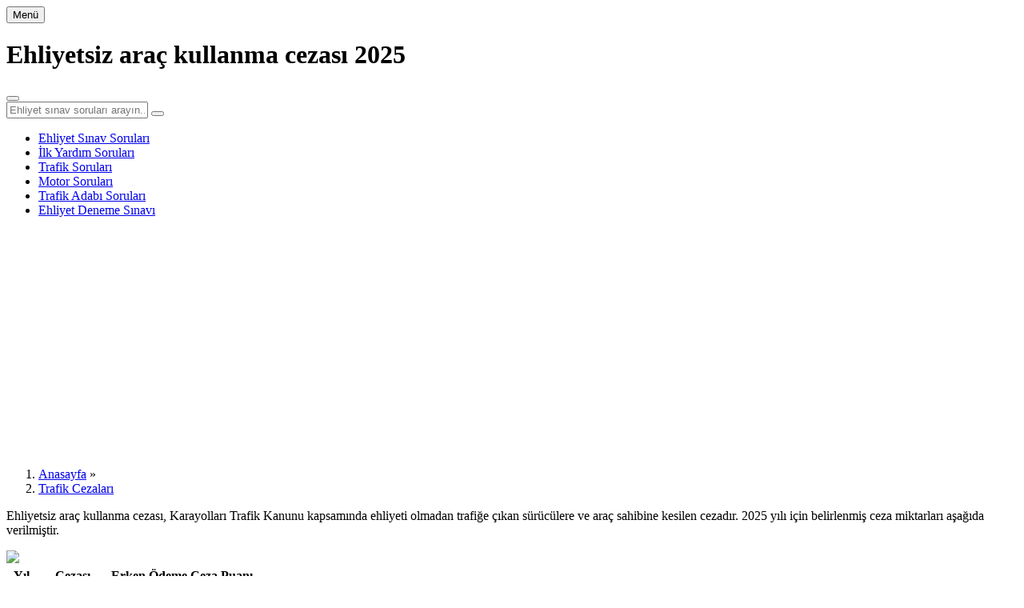

--- FILE ---
content_type: text/html; charset=UTF-8
request_url: https://www.mebehliyetsinavsorulari.com/ehliyetsiz-arac-kullanma-cezasi.html
body_size: 23876
content:
<!DOCTYPE html>
<html lang="tr">
<head>
<meta charset="UTF-8">
<meta name="viewport" content="width=device-width, initial-scale=1.0">
<title>Ehliyetsiz araç kullanma cezası 2025 - Ehliyethane</title>
<style>img:is([sizes="auto" i], [sizes^="auto," i]){contain-intrinsic-size:3000px 1500px}</style>
<meta name="description" content="Ehliyetsiz araç kullanma cezası, Karayolları Trafik Kanunu kapsamında ehliyeti olmadan trafiğe çıkan sürücülere ve araç sahibine kesilen cezadır. 2025 yılı için belirlenmiş ceza miktarları aşağıda verilmiştir."/>
<meta name="robots" content="follow, index, max-snippet:-1, max-video-preview:-1, max-image-preview:large"/>
<link rel="canonical" href="https://www.mebehliyetsinavsorulari.com/ehliyetsiz-arac-kullanma-cezasi.html"/>
<meta property="og:locale" content="tr_TR"/>
<meta property="og:type" content="article"/>
<meta property="og:title" content="Ehliyetsiz araç kullanma cezası 2025 - Ehliyethane"/>
<meta property="og:description" content="Ehliyetsiz araç kullanma cezası, Karayolları Trafik Kanunu kapsamında ehliyeti olmadan trafiğe çıkan sürücülere ve araç sahibine kesilen cezadır. 2025 yılı için belirlenmiş ceza miktarları aşağıda verilmiştir."/>
<meta property="og:url" content="https://www.mebehliyetsinavsorulari.com/ehliyetsiz-arac-kullanma-cezasi.html"/>
<meta property="og:site_name" content="Ehliyethane"/>
<meta property="article:publisher" content="https://www.facebook.com/groups/ehliyethane/"/>
<meta property="article:section" content="Trafik Cezaları"/>
<meta property="og:updated_time" content="2024-11-28T17:36:50+03:00"/>
<meta property="fb:app_id" content="1947151205573619"/>
<meta property="og:image" content="https://www.mebehliyetsinavsorulari.com/wp-content/uploads/2018/06/ehliyetsiz-arac-kullanma-cezasi-1.jpg"/>
<meta property="og:image:secure_url" content="https://www.mebehliyetsinavsorulari.com/wp-content/uploads/2018/06/ehliyetsiz-arac-kullanma-cezasi-1.jpg"/>
<meta property="og:image:width" content="950"/>
<meta property="og:image:height" content="500"/>
<meta property="og:image:alt" content="Ehliyetsiz araç kullanma cezası"/>
<meta property="og:image:type" content="image/jpeg"/>
<meta name="twitter:card" content="summary_large_image"/>
<meta name="twitter:title" content="Ehliyetsiz araç kullanma cezası 2025 - Ehliyethane"/>
<meta name="twitter:description" content="Ehliyetsiz araç kullanma cezası, Karayolları Trafik Kanunu kapsamında ehliyeti olmadan trafiğe çıkan sürücülere ve araç sahibine kesilen cezadır. 2025 yılı için belirlenmiş ceza miktarları aşağıda verilmiştir."/>
<meta name="twitter:site" content="@ehliyethane"/>
<meta name="twitter:creator" content="@ehliyethane"/>
<meta name="twitter:image" content="https://www.mebehliyetsinavsorulari.com/wp-content/uploads/2018/06/ehliyetsiz-arac-kullanma-cezasi-1.jpg"/>
<base href="https://www.mebehliyetsinavsorulari.com">
<link rel="stylesheet preload" href="/wp-content/themes/test-tema/assets/css/tema.css?v=1.78" as="style" onload="this.onload=null;this.rel='stylesheet'">
<link rel="stylesheet preload" href="/wp-content/themes/test-tema/assets/css/quiz.css?v=1.78" as="style" onload="this.onload=null;this.rel='stylesheet'">
<link rel="stylesheet preload" href="/wp-content/themes/test-tema/assets/css/general.css?v=1.78" as="style" onload="this.onload=null;this.rel='stylesheet'">
<link rel="stylesheet preload" href="/wp-content/themes/test-tema/assets/css/mobile-banner.css?v=1.78" as="style" onload="this.onload=null;this.rel='stylesheet'">
<link rel="shortcut icon" href="/favicon.ico" type="image/x-icon">
<link rel="manifest" href="/manifest.json">
</head>
<body class="home blog">
<header id="site_header">
<div class="ehliyet_header">
<div class="container">
<div class="row">
<div class="col-12 d-flex no-gutters justify-content-lg-between align-items-center">
<div class="site_mobil_menu hide-desktop col-2 col-lg-4"> <button id="dene2" class="mobil_menu_btn" aria-label="Mobil Menü İkon" aria-controls="siteMenu"> <span class="screen-reader-text">Menü</span> </button></div><div class="site_logo col-8 col-lg-4 justify-content-center justify-content-lg-start" tabindex="0"> <h1>Ehliyetsiz araç kullanma cezası 2025</h1></div><div class="site_arama col-2 col-lg-4 d-flex justify-content-end"> <button class="site_mobil_search hide-desktop" aria-label="Mobil Arama Kısmı"></button> <form class="site-form hide-mobile" role="search" method="get" action="/"> <input type="text" name="s" id="searchInput" placeholder="Ehliyet sınav soruları arayın.." aria-label="Ehliyet sınav soruları arama input" tabindex="1"> <button type="submit" aria-label="ehliyet soruları arama butonu"></button> </form></div></div></div></div></div><div class="ehliyet_header_bottom hide-mobile">
<div class="container"> <nav> <ul class="d-flex m-d-block" id="siteMenu"> <li> <a href="/2019-ehliyet-sinav-sorulari.html" title="2024 Ehliyet Sınav Soruları Çöz">Ehliyet Sınav Soruları</a> </li> <li> <a href="/ilk-yardim-cikmis-sorular" title="ehliyet sınavında çıkmış ilk yardım soruları">İlk Yardım Soruları </a> </li> <li> <a href="/trafik-cikmis-sorular" title="ehliyet sınavında çıkmış trafik soruları">Trafik Soruları </a> </li> <li> <a href="/motor-cikmis-sorular" title="Ehliyet sınavında çıkmış motor soruları">Motor Soruları </a> </li> <li> <a href="/trafik-adabi-cikmis-sorular" title="Ehliyet sınavında çıkmış trafik adabı soruları">Trafik Adabı Soruları </a> </li> <li> <a href="/ehliyet-deneme-sinavi" title="ehliyet deneme sınavı">Ehliyet Deneme Sınavı </a> </li> </ul> </nav></div></div><div class="container ortala google-280">
<script async src="//pagead2.googlesyndication.com/pagead/js/adsbygoogle.js"></script>
<ins class="adsbygoogle"
style="display:block; text-align:center;"
data-ad-layout="in-article"
data-ad-format="rectangle"
data-ad-client="ca-pub-4683809856498084"
data-ad-slot="5047006881"></ins>
<script>(adsbygoogle=window.adsbygoogle||[]).push({});</script></div></header>
<div class="main_site">
<div class="container">    <div class="row">
<main class="site_content col-12 col-lg-8">
<article class="site_section section_entry">
<div class="entry_header"> <ol class="kt_breadcrumb" itemscope="" itemtype="https://schema.org/BreadcrumbList"> <li itemprop="itemListElement" itemscope="" itemtype="https://schema.org/ListItem" class="root"> <a rel="v:url" itemprop="item" href="https://www.mebehliyetsinavsorulari.com"> <span itemprop="name">Anasayfa</span></a> <span class="ayrac">»</span> <meta itemprop="position" content="1"> </li> <li itemprop="itemListElement" itemscope="" itemtype="https://schema.org/ListItem"> <a href="https://www.mebehliyetsinavsorulari.com/trafik-cezalari" rel="v:url" itemprop="item"><span itemprop="name">Trafik Cezaları</span></a> <meta itemprop="position" content="2"> </li> </ol> <p>Ehliyetsiz araç kullanma cezası, Karayolları Trafik Kanunu kapsamında ehliyeti olmadan trafiğe çıkan sürücülere ve araç sahibine kesilen cezadır. 2025 yılı için belirlenmiş ceza miktarları aşağıda verilmiştir.</p> <img src="https://www.mebehliyetsinavsorulari.com/wp-content/uploads/2018/06/ehliyetsiz-arac-kullanma-cezasi-1.jpg"></div><table>
<thead>
<tr>
<th>Yıl</th>                        <th>Cezası</th>
<th>Erken Ödeme</th>
<th>Ceza Puanı</th>
</tr>
</thead>
<tbody>                            <tr>
<td>
2025                                </td>
<td>18.679,05 TL</td>
<td>14.009,29 TL</td>
<td></td>
</tr>                            <tr>
<td>
2024                                </td>
<td>12.977,87 TL</td>
<td>9.733,41 TL</td>
<td></td>
</tr>                            <tr>
<td>
2023                                </td>
<td>8.190,00 TL</td>
<td>6.142,50 TL</td>
<td></td>
</tr>                            <tr>
<td>
2022                                </td>
<td>3.674,00 TL</td>
<td>2.755,50 TL</td>
<td></td>
</tr>                            <tr>
<td>
2021                                </td>
<td>2.698,00 TL</td>
<td>2.023,50 TL</td>
<td></td>
</tr>                            <tr>
<td>
2020                                </td>
<td>2.473,00 TL</td>
<td>1.854,75 TL</td>
<td></td>
</tr>                            <tr>
<td>
2019                                </td>
<td>2.018,00 TL</td>
<td>1.513,50 TL</td>
<td></td>
</tr>                            <tr>
<td>
2018                                </td>
<td>1.513,00 TL</td>
<td>1.134,75 TL</td>
<td></td>
</tr>                            <tr>
<td>
2017                                </td>
<td>1.135,00 TL</td>
<td>851,25 TL</td>
<td></td>
</tr>                            <tr>
<td>
2016                                </td>
<td>850,00 TL</td>
<td>637,50 TL</td>
<td></td>
</tr>
</tbody>
</table>
<p>Ehliyetsiz araç kullanan sürücüye ceza kesildiği gibi <span style="text-decoration: underline;">aracın sahibine de ceza kesilmektedir.</span> Örneğin babanızın arabasını ehliyetsiz bir şekilde aldınız ve uygulama noktasında yakalandınız. Babanıza ve size ayrı ayrı 8.190 TL ceza kesilecektir.</p>
<p>Para cezasından önemlisi de ehliyetsiz olarak kullandığınız arabayla bir trafik kazasına karışmanız. Eğer ehliyetsiz olarak araç kullanıp karşı tarafın yaralanmasına yada ölmesine neden olursanız çok ağır tazminatlar ve para cezaları ile karşı karşıya kalırsınız. <strong><span style="text-decoration: underline;">Özetle ehliyetsiz araba kullanmayın ve kullandırtmayın.</span></strong></p>
<h2>Ehliyetsiz Araç Kullanma Ceza Maddesi</h2>
<p>Ehliyetsiz araç kullanma cezası, Karayolları Trafik Kanunu 36/3-a bölümünde açıklanmıştır.</p>
<blockquote><p>Madde 36 – (Değişik : 24/5/2013 &#8211; 6487/18 md.)<br />
Motorlu araçların, sürücü belgesi sahibi olmayan kişiler tarafından karayollarında sürülmesi ve sürülmesine izin verilmesi yasaktır.</p>
<p>Araçlar, Yönetmelikte sınıfları belirtilen sürücü belgelerine sahip sürücüler ile çok taraflı anlaşmalara göre sürücü belgesi bulunan veya geçerli uluslararası sürücü belgesi olan kişilerce sürülebilir.</p>
<p>Buna göre;<br />
<span style="color: #ff0000;"><strong>a) Sürücü belgesi olmayanların,</strong></span><br />
b) Mahkemelerce veya Cumhuriyet savcılıklarınca ya da bu Kanunda belirtilen yetkililerce sürücü belgesi geçici olarak ya da tedbiren geri alınanların,<br />
c) Sürücü belgesi iptal edilenlerin,<br />
araç kullanarak trafiğe çıktıklarının tespiti hâlinde, bu kişilere 1.407 Türk Lirası idari para cezası verilir. Ayrıca, aracın sürücü belgesiz kişilerce sürülmesine izin veren araç sahibine de tescil plakası üzerinden aynı miktarda idari para cezası verilir.</p></blockquote>
<span class="faq">En çok sorulan sorular</span>
<div class="accordion">
<div class="accordion-item">
<button id="accordion-button-1" aria-expanded="false"><span class="accordion-title">Ehliyetsiz araç kullanma cezası nereye ödenir?</span><span class="icon" aria-hidden="true"></span></button>
<div class="accordion-content"><p>Trafik cezası ödeme işlemleri vergi dairesi yada Gelir İdaresi Başkanlığı internet sitesi üzerinden yapılabilmektedir.</p> <p>Gelir İdaresi Başkanlığı internet sitesi üzerinde yapacağınız ödemeleri kredi kartı veya bankamatik kartı ile yapabilirsiniz.</p></div></div><div class="accordion-item">
<button id="accordion-button-1" aria-expanded="false"><span class="accordion-title">Ehliyetsiz araç kullanma cezası taksitlendirme</span><span class="icon" aria-hidden="true"></span></button>
<div class="accordion-content"><p>Ehliyetsiz araç kullanmanın cezası fazla olduğu için dilerseniz cezayı taksitlendirebilirsiniz. Cezaların taksitlendirme işlemleri vergi daireleri aracılığı ile yapılmaktadır. Size kesilen cezayı taksitlendirmek istiyorsanız vergi dairesine başvurun.</p></div></div></div></article>
<section class="yazialtireklam google280">
<script async src="//pagead2.googlesyndication.com/pagead/js/adsbygoogle.js"></script>
<ins class="adsbygoogle"
style="display:block; text-align:center;"
data-ad-layout="in-article"
data-ad-format="rectangle"
data-ad-client="ca-pub-4683809856498084"
data-ad-slot="5047006881"></ins>
<script>(adsbygoogle=window.adsbygoogle||[]).push({});</script>
</section>
<section id="benzer-testler" class="site_section site_benzer_testler no-gutters">
<div class="site_section_title"> <h3> Benzer Yazılar </h3></div><div class="ehliyet_yeni_testler">                                <div class="ehliyet_yeni_testler_item"> <h2> <a href="https://www.mebehliyetsinavsorulari.com/trafikte-telefonla-konusma-cezasi" rel="bookmark">Trafikte Telefonla Konuşma Cezası</a> </h2></div><div class="ehliyet_yeni_testler_item"> <h2> <a href="https://www.mebehliyetsinavsorulari.com/konvoy-yapma-cezasi.html" rel="bookmark">Konvoy Yapma Cezası</a> </h2></div><div class="ehliyet_yeni_testler_item"> <h2> <a href="https://www.mebehliyetsinavsorulari.com/alkolmetreye-uflememe-cezasi.html" rel="bookmark">Alkolmetreye Üflememe Cezası</a> </h2></div><div class="ehliyet_yeni_testler_item"> <h2> <a href="https://www.mebehliyetsinavsorulari.com/sahte-plaka-cezasi.html" rel="bookmark">Sahte Plaka Cezası</a> </h2></div><div class="ehliyet_yeni_testler_item"> <h2> <a href="https://www.mebehliyetsinavsorulari.com/ruhsat-bulundurmama-cezasi.html" rel="bookmark">Ruhsat Bulundurmama Cezası</a> </h2></div><div class="ehliyet_yeni_testler_item"> <h2> <a href="https://www.mebehliyetsinavsorulari.com/alkollu-arac-kullanma-cezasi.html" rel="bookmark">Alkollü araç kullanma cezası</a> </h2></div><div class="ehliyet_yeni_testler_item"> <h2> <a href="https://www.mebehliyetsinavsorulari.com/kis-lastigi-takmama-cezasi.html" rel="bookmark">Kış Lastiği Takmama Cezası</a> </h2></div><div class="ehliyet_yeni_testler_item"> <h2> <a href="https://www.mebehliyetsinavsorulari.com/cakar-takma-cezasi.html" rel="bookmark">Çakar takma cezası</a> </h2></div><div class="ehliyet_yeni_testler_item"> <h2> <a href="https://www.mebehliyetsinavsorulari.com/emniyet-seridi-ihlali-cezasi.html" rel="bookmark">Emniyet Şeridi İhlali Cezası</a> </h2></div><div class="ehliyet_yeni_testler_item"> <h2> <a href="https://www.mebehliyetsinavsorulari.com/abart-egzoz-cezasi.html" rel="bookmark">Abart egzoz cezası</a> </h2></div></div></section>
</main>
<aside id="sidebar" class="site_sidebar col-12 col-lg-4" role="complementary">
<section id="ads" class="ehliyet_sidebar">
<div class="sidebar_border"> <span>Sponsor Bağlantılar</span></div><div class="yazialtireklam google280">
<script async src="//pagead2.googlesyndication.com/pagead/js/adsbygoogle.js"></script>
<ins class="adsbygoogle"
style="display:block; text-align:center;"
data-ad-layout="in-article"
data-ad-format="rectangle"
data-ad-client="ca-pub-4683809856498084"
data-ad-slot="5047006881"></ins>
<script>(adsbygoogle=window.adsbygoogle||[]).push({});</script></div></section>
<section id="exams" class="ehliyet_sidebar">
<div class="sidebar_border"> <h3>Ehliyethane Sınavlar</h3></div><div class="ehliyethane-sinavlar">
<ul>
<li> <a href="/en-cok-cikan-ehliyet-sinav-sorulari"> <img alt="en çok çıkan ehliyet soruları" src="/wp-content/uploads/2024/11/en-cok-cikan-ehliyet-sorulari.png"> <div class="sinav-detay"> <span>En Çok Çıkan Ehliyet Soruları</span> <div class="test-detay"> <small>30.365 çözülme</small> <small>15 Ocak 2026</small></div></div></a> </li>
<li> <a href="/animasyonlu-ehliyet-sinav-sorulari.html"> <img alt="animasyonlu ehliyet sınav soruları" src="/wp-content/uploads/2021/11/animasyonlu-ehliyet-sinav-sorulari.png" alt="animasyonlu ehliyet sınav soruları"> <div class="sinav-detay"> <span>Animasyonlu Ehliyet Sınav Soruları</span> <div class="test-detay"> <small>25.467 çözülme</small> <small>15 Ocak 2026</small></div></div></a> </li>
<li> <a href="/cikmis-sorular"> <img alt="ehliyet sınavı çıkmış sorular" src="/wp-content/uploads/2024/11/cikmis-sorular.png" alt="çıkmış ehliyet sınavı soruları"> <div class="sinav-detay"> <span>Ehliyet Sınavı Çıkmış Sorular</span> <div class="test-detay"> <small>18.608 çözülme</small> <small>15 Ocak 2026</small></div></div></a> </li>
</ul></div></section>
<section id="aylik_sorular" class="ehliyet_sidebar">
<div class="sidebar_border"> <h3>Aylık Sınav Soruları</h3></div><div class="menu-aylik-sinav-sorulari-container"> <ul id="menu-aylik-sinav-sorulari" class="menu"> <li> <a href="/aylik-sorular/ocak-2026-ehliyet-sinav-sorulari">Ocak 2026 Ehliyet Sınav Soruları</a> </li> <li> <a href="/aralik-2025-ehliyet-sinav-sorulari">Aralık 2025 Ehliyet Sınav Soruları</a> </li> <li> <a href="/kasim-2025-ehliyet-sinav-sorulari">Kasım 2025 Ehliyet Sınav Soruları</a> </li> <li> <a href="/aylik-sorular/ekim-2025-ehliyet-sinav-sorulari">Ekim 2025 Ehliyet Sınav Soruları</a> </li> <li> <a href="/eylul-2025-ehliyet-sinav-sorulari">Eylül 2025 Ehliyet Sınav Soruları</a> </li> </ul></div></section>
</aside></div></div></div><footer class="ehliyet_footer">
<div class="ehliyet_footer_top">
<div class="container">
<div class="row">
<section class="section_footer col-12 col-md-3 widget_text">
<div class="textwidget"> <p> <img loading="lazy" src="/images/logo.svg" alt="Logo" width="190" height="50" aria-label="Ehliyethane Footer Logo"> </p> <p> Türkiye'nin en çok kazandıran ehliyet sınavı hazırlık sitesi olan ehliyethane ile sınava hazırlanmak çok kolay. Ehliyet sınavında en çok çıkan sorulardan oluşan 50 soruluk online testlerimiz, deneme sınavları ve çıkmış sorularımızı çözün ve online olarak sınav deneyimini yaşayın. En güncel animasyonlu ehliyet sınav soruları eklenmiştir. </p> <p> Her biri 50 sorudan oluşan 2026 ehliyet sınav sorularını çöz. </p></div></section>
<section class="section_footer col-12 col-md-2 widget_nav_menu">
<div class="site_section_title"> <h3>Kategoriler</h3></div><nav class="menu-kunye-container">
<ul id="menu-kunyem" class="menu">
<li><a href="/faydali-bilgiler">Faydalı Bilgiler</a> </li>
<li> <a href="/diger-sinavlar">Diğer Sınavlar</a> </li>
<li> <a href="/trafik-cezalari">Trafik Cezaları</a> </li>
<li> <a href="/src-belgesi">Src Belgesi</a> </li>
<li> <a href="/ehliyet-sinavi-konu-anlatimi">Ders Notları</a> </li>
<li> <a href="/ehliyet-yas-hesaplama">Ehliyet Yaş Hesaplama</a> </li>
<li> <a href="/gunluk-ehliyet-sinav-sorulari">Günlük Ehliyet Soruları</a> </li>
<li> <a href="/a-sinifi-ehliyet-sinav-sorulari.html">Motor Ehliyeti Soruları</a> </li>
<li> <a href="/almanya-ehliyet-sinavi-cikmis-sorular">Almanya Ehliyet Sınavı</a> </li>
</ul>
</nav>
</section>
<section class="section_footer col-12 col-md-2 widget_nav_menu">
<div class="site_section_title"> <h3>Künye</h3></div><nav class="menu-kunye-container">
<ul id="menu-kunye" class="menu">
<li> <a href="/hakkimizda" rel="nofollow">Hakkımızda</a> </li>
<li> <a rel="privacy-policy" href="/gizlilik-politikasi" rel="nofollow">Gizlilik</a> </li>
<li> <a href="/iletisim" rel="nofollow">İletişim</a> </li>
</ul>
</nav>
</section>
<section class="section_footer col-12 col-md-2 widget_text">
<div class="site_section_title"> <h3>Mobil Uygulama</h3></div><div class="textwidget"> <p>Ehliyethane mobil uygulaması ile sınav elinin altında!</p> <p> <a title="Ehliyethane Google Play'de" href="https://play.google.com/store/apps/details?id=app.mebehliyetcom.com&hl=tr&gl=US" target="_blank" rel="noopener noreferrer nofollow"> <img decoding="async" loading="lazy" src="/images/google-play.png" alt="Playstore" width="125" height="37"> </a> </p></div></section></div></div></div><div class="ehliyet_footer_bottom">
<div class="container">
<div class="footer_copright"> <p>Copyright © 2025 - Tüm hakları saklıdır.</p></div></div></div><script type="application/ld+json">{
"@context": "https://schema.org",
"@type": "FAQPage",
"mainEntity": [{"@type":"Question","name":"Ehliyetsiz araç kullanma cezası nereye ödenir?","acceptedAnswer":{"@type":"Answer","text":"Trafik cezası ödeme işlemleri vergi dairesi yada Gelir İdaresi Başkanlığı internet sitesi üzerinden yapılabilmektedir.\r\n\r\nGelir İdaresi Başkanlığı internet sitesi üzerinde yapacağınız ödemeleri kredi kartı veya bankamatik kartı ile yapabilirsiniz."}},{"@type":"Question","name":"Ehliyetsiz araç kullanma cezası taksitlendirme","acceptedAnswer":{"@type":"Answer","text":"Ehliyetsiz araç kullanmanın cezası fazla olduğu için dilerseniz cezayı taksitlendirebilirsiniz. Cezaların taksitlendirme işlemleri vergi daireleri aracılığı ile yapılmaktadır. Size kesilen cezayı taksitlendirmek istiyorsanız vergi dairesine başvurun."}}]            }</script>
</footer>
<script src='/wp-content/themes/test-tema/assets/js/jquery.js'></script>
<script src="/wp-content/plugins/mtouch-quiz/script.js?v=1.62"></script>
<script src="pwa.js?v=1.57"></script>
<script src='/wp-content/themes/test-tema/assets/js/themes.js?v=1.59'></script>
<script src='/wp-content/themes/test-tema/assets/js/acordion.js'></script>
<script async src="https://www.googletagmanager.com/gtag/js?id=G-KD9T9CLVC5"></script>
<script>window.dataLayer=window.dataLayer||[];
function gtag(){
dataLayer.push(arguments);
}
gtag('js', new Date());
gtag('config', 'G-KD9T9CLVC5');</script>
<div class="MobileBanner" id="hide" style="display: none;">
<div class="AppBanner">
<div class="MobileBanner-Container">
<button class="MobileBanner-Close" type="button" onclick="closeBanner()">
<span class="ccl-1 ccl-2">
<svg class="ccl-3 ccl-2 ccl-4" height="24px" viewBox="0 0 24 24" width="24px">
<path d="M12 10.232233L5.88388348 4.11611652 4.11611652 5.88388348 10.232233 12 4.11611652 18.1161165 5.88388348 19.8838835 12 13.767767 18.1161165 19.8838835 19.8838835 18.1161165 13.767767 12 19.8838835 5.88388348 18.1161165 4.11611652z"></path>
</svg>
</span>
</button>
<div class="MobileBanner-Icon">
<div class="AppBanner-icon AppBanner-icon-style"></div></div><div class="MobileBanner-title">
<div class="AppBanner-text"> <p class="AppBanner-font-style AppBanner-text-size d-block">Ehliyethane Mobil Uygulamada Çöz</p> <span class="AppBanner-reviews"> <span class="AppBanner-review-count"> 4.7 </span> <span class="AppBanner-stars"> <span class="AppBanner-star-style AppBanner-star">★</span> <span class="AppBanner-star-style AppBanner-star">★</span> <span class="AppBanner-star-style AppBanner-star">★</span> <span class="AppBanner-star-style AppBanner-star">★</span> <span class="AppBanner-star-style AppBanner-star-half">☆</span> </span> <span class="AppBanner-review-count"> <span class="AppBanner-font-style AppBanner-text-size">(16.8 Bin)</span> </span> </span></div></div><div class="MobileBanner-install-button"> <span class="AppBanner-install-button"> <a id="installLink" class="install-style install-button-style install-button-spacing" href="#" tabindex="0" target="_blank"> <span class="install-button">Yükle</span> </a> </span></div></div></div></div><script>! function(f, b, e, v, n, t, s){
if(f.fbq) return;
n=f.fbq=function(){
n.callMethod ?
n.callMethod.apply(n, arguments):n.queue.push(arguments)
};
if(!f._fbq) f._fbq=n;
n.push=n;
n.loaded = !0;
n.version='2.0';
n.queue=[];
t=b.createElement(e);
t.async = !0;
t.src=v;
s=b.getElementsByTagName(e)[0];
s.parentNode.insertBefore(t, s)
}(window, document, 'script',
'https://connect.facebook.net/en_US/fbevents.js');
fbq('init', '1271801577274888');
fbq('track', 'PageView');</script>
<noscript><img height="1" width="1" style="display:none" src="https://www.facebook.com/tr?id=1271801577274888&ev=PageView&noscript=1"/></noscript>
</body>
</html><!-- WP Fastest Cache file was created in 0.66151285171509 seconds, on 20-01-26 22:45:04 --><!-- need to refresh to see cached version -->

--- FILE ---
content_type: text/html; charset=utf-8
request_url: https://www.google.com/recaptcha/api2/aframe
body_size: 267
content:
<!DOCTYPE HTML><html><head><meta http-equiv="content-type" content="text/html; charset=UTF-8"></head><body><script nonce="qgRpDRSDGStJnP0g8j1lcw">/** Anti-fraud and anti-abuse applications only. See google.com/recaptcha */ try{var clients={'sodar':'https://pagead2.googlesyndication.com/pagead/sodar?'};window.addEventListener("message",function(a){try{if(a.source===window.parent){var b=JSON.parse(a.data);var c=clients[b['id']];if(c){var d=document.createElement('img');d.src=c+b['params']+'&rc='+(localStorage.getItem("rc::a")?sessionStorage.getItem("rc::b"):"");window.document.body.appendChild(d);sessionStorage.setItem("rc::e",parseInt(sessionStorage.getItem("rc::e")||0)+1);localStorage.setItem("rc::h",'1768938307557');}}}catch(b){}});window.parent.postMessage("_grecaptcha_ready", "*");}catch(b){}</script></body></html>

--- FILE ---
content_type: text/javascript
request_url: https://www.mebehliyetsinavsorulari.com/pwa.js?v=1.57
body_size: 213
content:
if ('serviceWorker' in navigator) {
  window.addEventListener('load', () => {
    navigator.serviceWorker.register('/service-worker.js').then(function(registration) {
      console.log('Service Worker registered with scope:', registration.scope);
    }).catch(function(error) {
      console.log('Service Worker registration failed:', error);
    });
  });
}
